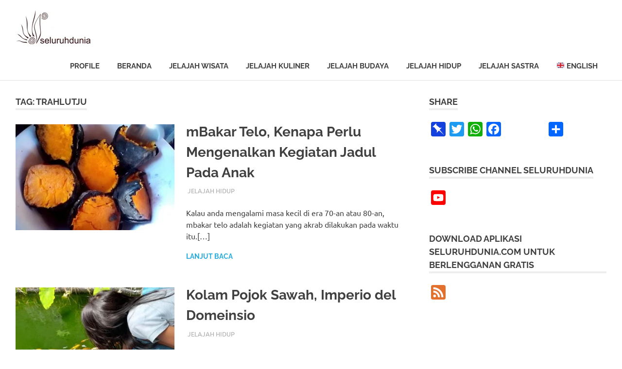

--- FILE ---
content_type: text/html; charset=UTF-8
request_url: https://seluruhdunia.com/tag/trahlutju/
body_size: 15108
content:
<!DOCTYPE html>
<html lang="id">

<head>
<meta charset="UTF-8">
<meta name="viewport" content="width=device-width, initial-scale=1">
<link rel="profile" href="https://gmpg.org/xfn/11">
<link rel="pingback" href="https://seluruhdunia.com/xmlrpc.php">

<meta name='robots' content='index, follow, max-image-preview:large, max-snippet:-1, max-video-preview:-1' />

	<!-- This site is optimized with the Yoast SEO plugin v21.5 - https://yoast.com/wordpress/plugins/seo/ -->
	<title>TrahLutju Archives | seluruhdunia.com</title>
	<link rel="canonical" href="https://seluruhdunia.com/tag/trahlutju/" />
	<meta property="og:locale" content="id_ID" />
	<meta property="og:type" content="article" />
	<meta property="og:title" content="TrahLutju Archives | seluruhdunia.com" />
	<meta property="og:url" content="https://seluruhdunia.com/tag/trahlutju/" />
	<meta property="og:site_name" content="seluruhdunia.com" />
	<meta name="twitter:card" content="summary_large_image" />
	<script type="application/ld+json" class="yoast-schema-graph">{"@context":"https://schema.org","@graph":[{"@type":"CollectionPage","@id":"https://seluruhdunia.com/tag/trahlutju/","url":"https://seluruhdunia.com/tag/trahlutju/","name":"TrahLutju Archives | seluruhdunia.com","isPartOf":{"@id":"https://seluruhdunia.com/#website"},"primaryImageOfPage":{"@id":"https://seluruhdunia.com/tag/trahlutju/#primaryimage"},"image":{"@id":"https://seluruhdunia.com/tag/trahlutju/#primaryimage"},"thumbnailUrl":"https://seluruhdunia.com/wp-content/uploads/2021/03/Screenshot_20210324-064119_Video-Player.jpg","breadcrumb":{"@id":"https://seluruhdunia.com/tag/trahlutju/#breadcrumb"},"inLanguage":"id"},{"@type":"ImageObject","inLanguage":"id","@id":"https://seluruhdunia.com/tag/trahlutju/#primaryimage","url":"https://seluruhdunia.com/wp-content/uploads/2021/03/Screenshot_20210324-064119_Video-Player.jpg","contentUrl":"https://seluruhdunia.com/wp-content/uploads/2021/03/Screenshot_20210324-064119_Video-Player.jpg","width":1273,"height":720,"caption":"https://www.youtube.com/channel/UCfuumQh4Ks01XS4h3NjYL_w/featured"},{"@type":"BreadcrumbList","@id":"https://seluruhdunia.com/tag/trahlutju/#breadcrumb","itemListElement":[{"@type":"ListItem","position":1,"name":"Home","item":"https://seluruhdunia.com/"},{"@type":"ListItem","position":2,"name":"TrahLutju"}]},{"@type":"WebSite","@id":"https://seluruhdunia.com/#website","url":"https://seluruhdunia.com/","name":"seluruhdunia","description":"Jelajahi seluruhdunia dari genggaman anda!","publisher":{"@id":"https://seluruhdunia.com/#/schema/person/ad0a83b1fc5f7442aaf6eb19bedb4a27"},"potentialAction":[{"@type":"SearchAction","target":{"@type":"EntryPoint","urlTemplate":"https://seluruhdunia.com/?s={search_term_string}"},"query-input":"required name=search_term_string"}],"inLanguage":"id"},{"@type":["Person","Organization"],"@id":"https://seluruhdunia.com/#/schema/person/ad0a83b1fc5f7442aaf6eb19bedb4a27","name":"Seluruhdunia","image":{"@type":"ImageObject","inLanguage":"id","@id":"https://seluruhdunia.com/#/schema/person/image/","url":"https://seluruhdunia.com/wp-content/uploads/2019/05/logo-seluruhdunia-small-1.jpg","contentUrl":"https://seluruhdunia.com/wp-content/uploads/2019/05/logo-seluruhdunia-small-1.jpg","width":154,"height":70,"caption":"Seluruhdunia"},"logo":{"@id":"https://seluruhdunia.com/#/schema/person/image/"}}]}</script>
	<!-- / Yoast SEO plugin. -->


<link rel='dns-prefetch' href='//static.addtoany.com' />
<link rel='dns-prefetch' href='//cdn.jsdelivr.net' />
<link rel="alternate" type="application/rss+xml" title="seluruhdunia.com &raquo; Feed" href="https://seluruhdunia.com/feed/" />
<link rel="alternate" type="application/rss+xml" title="seluruhdunia.com &raquo; Umpan Komentar" href="https://seluruhdunia.com/comments/feed/" />
<link rel="alternate" type="application/rss+xml" title="seluruhdunia.com &raquo; TrahLutju Umpan Tag" href="https://seluruhdunia.com/tag/trahlutju/feed/" />
<script type="text/javascript">
window._wpemojiSettings = {"baseUrl":"https:\/\/s.w.org\/images\/core\/emoji\/14.0.0\/72x72\/","ext":".png","svgUrl":"https:\/\/s.w.org\/images\/core\/emoji\/14.0.0\/svg\/","svgExt":".svg","source":{"concatemoji":"https:\/\/seluruhdunia.com\/wp-includes\/js\/wp-emoji-release.min.js?ver=6.3.7"}};
/*! This file is auto-generated */
!function(i,n){var o,s,e;function c(e){try{var t={supportTests:e,timestamp:(new Date).valueOf()};sessionStorage.setItem(o,JSON.stringify(t))}catch(e){}}function p(e,t,n){e.clearRect(0,0,e.canvas.width,e.canvas.height),e.fillText(t,0,0);var t=new Uint32Array(e.getImageData(0,0,e.canvas.width,e.canvas.height).data),r=(e.clearRect(0,0,e.canvas.width,e.canvas.height),e.fillText(n,0,0),new Uint32Array(e.getImageData(0,0,e.canvas.width,e.canvas.height).data));return t.every(function(e,t){return e===r[t]})}function u(e,t,n){switch(t){case"flag":return n(e,"\ud83c\udff3\ufe0f\u200d\u26a7\ufe0f","\ud83c\udff3\ufe0f\u200b\u26a7\ufe0f")?!1:!n(e,"\ud83c\uddfa\ud83c\uddf3","\ud83c\uddfa\u200b\ud83c\uddf3")&&!n(e,"\ud83c\udff4\udb40\udc67\udb40\udc62\udb40\udc65\udb40\udc6e\udb40\udc67\udb40\udc7f","\ud83c\udff4\u200b\udb40\udc67\u200b\udb40\udc62\u200b\udb40\udc65\u200b\udb40\udc6e\u200b\udb40\udc67\u200b\udb40\udc7f");case"emoji":return!n(e,"\ud83e\udef1\ud83c\udffb\u200d\ud83e\udef2\ud83c\udfff","\ud83e\udef1\ud83c\udffb\u200b\ud83e\udef2\ud83c\udfff")}return!1}function f(e,t,n){var r="undefined"!=typeof WorkerGlobalScope&&self instanceof WorkerGlobalScope?new OffscreenCanvas(300,150):i.createElement("canvas"),a=r.getContext("2d",{willReadFrequently:!0}),o=(a.textBaseline="top",a.font="600 32px Arial",{});return e.forEach(function(e){o[e]=t(a,e,n)}),o}function t(e){var t=i.createElement("script");t.src=e,t.defer=!0,i.head.appendChild(t)}"undefined"!=typeof Promise&&(o="wpEmojiSettingsSupports",s=["flag","emoji"],n.supports={everything:!0,everythingExceptFlag:!0},e=new Promise(function(e){i.addEventListener("DOMContentLoaded",e,{once:!0})}),new Promise(function(t){var n=function(){try{var e=JSON.parse(sessionStorage.getItem(o));if("object"==typeof e&&"number"==typeof e.timestamp&&(new Date).valueOf()<e.timestamp+604800&&"object"==typeof e.supportTests)return e.supportTests}catch(e){}return null}();if(!n){if("undefined"!=typeof Worker&&"undefined"!=typeof OffscreenCanvas&&"undefined"!=typeof URL&&URL.createObjectURL&&"undefined"!=typeof Blob)try{var e="postMessage("+f.toString()+"("+[JSON.stringify(s),u.toString(),p.toString()].join(",")+"));",r=new Blob([e],{type:"text/javascript"}),a=new Worker(URL.createObjectURL(r),{name:"wpTestEmojiSupports"});return void(a.onmessage=function(e){c(n=e.data),a.terminate(),t(n)})}catch(e){}c(n=f(s,u,p))}t(n)}).then(function(e){for(var t in e)n.supports[t]=e[t],n.supports.everything=n.supports.everything&&n.supports[t],"flag"!==t&&(n.supports.everythingExceptFlag=n.supports.everythingExceptFlag&&n.supports[t]);n.supports.everythingExceptFlag=n.supports.everythingExceptFlag&&!n.supports.flag,n.DOMReady=!1,n.readyCallback=function(){n.DOMReady=!0}}).then(function(){return e}).then(function(){var e;n.supports.everything||(n.readyCallback(),(e=n.source||{}).concatemoji?t(e.concatemoji):e.wpemoji&&e.twemoji&&(t(e.twemoji),t(e.wpemoji)))}))}((window,document),window._wpemojiSettings);
</script>
<style type="text/css">
img.wp-smiley,
img.emoji {
	display: inline !important;
	border: none !important;
	box-shadow: none !important;
	height: 1em !important;
	width: 1em !important;
	margin: 0 0.07em !important;
	vertical-align: -0.1em !important;
	background: none !important;
	padding: 0 !important;
}
</style>
	<link rel='stylesheet' id='poseidon-theme-fonts-css' href='https://seluruhdunia.com/wp-content/fonts/543e74c4b15914b8d9085fb2efdf5486.css?ver=20201110' type='text/css' media='all' />
<link rel='stylesheet' id='wp-block-library-css' href='https://seluruhdunia.com/wp-includes/css/dist/block-library/style.min.css?ver=6.3.7' type='text/css' media='all' />
<link rel='stylesheet' id='quads-style-css-css' href='https://seluruhdunia.com/wp-content/plugins/quick-adsense-reloaded/includes/gutenberg/dist/blocks.style.build.css?ver=2.0.78' type='text/css' media='all' />
<style id='classic-theme-styles-inline-css' type='text/css'>
/*! This file is auto-generated */
.wp-block-button__link{color:#fff;background-color:#32373c;border-radius:9999px;box-shadow:none;text-decoration:none;padding:calc(.667em + 2px) calc(1.333em + 2px);font-size:1.125em}.wp-block-file__button{background:#32373c;color:#fff;text-decoration:none}
</style>
<style id='global-styles-inline-css' type='text/css'>
body{--wp--preset--color--black: #000000;--wp--preset--color--cyan-bluish-gray: #abb8c3;--wp--preset--color--white: #ffffff;--wp--preset--color--pale-pink: #f78da7;--wp--preset--color--vivid-red: #cf2e2e;--wp--preset--color--luminous-vivid-orange: #ff6900;--wp--preset--color--luminous-vivid-amber: #fcb900;--wp--preset--color--light-green-cyan: #7bdcb5;--wp--preset--color--vivid-green-cyan: #00d084;--wp--preset--color--pale-cyan-blue: #8ed1fc;--wp--preset--color--vivid-cyan-blue: #0693e3;--wp--preset--color--vivid-purple: #9b51e0;--wp--preset--color--primary: #22aadd;--wp--preset--color--secondary: #0084b7;--wp--preset--color--tertiary: #005e91;--wp--preset--color--accent: #dd2e22;--wp--preset--color--highlight: #00b734;--wp--preset--color--light-gray: #eeeeee;--wp--preset--color--gray: #777777;--wp--preset--color--dark-gray: #404040;--wp--preset--gradient--vivid-cyan-blue-to-vivid-purple: linear-gradient(135deg,rgba(6,147,227,1) 0%,rgb(155,81,224) 100%);--wp--preset--gradient--light-green-cyan-to-vivid-green-cyan: linear-gradient(135deg,rgb(122,220,180) 0%,rgb(0,208,130) 100%);--wp--preset--gradient--luminous-vivid-amber-to-luminous-vivid-orange: linear-gradient(135deg,rgba(252,185,0,1) 0%,rgba(255,105,0,1) 100%);--wp--preset--gradient--luminous-vivid-orange-to-vivid-red: linear-gradient(135deg,rgba(255,105,0,1) 0%,rgb(207,46,46) 100%);--wp--preset--gradient--very-light-gray-to-cyan-bluish-gray: linear-gradient(135deg,rgb(238,238,238) 0%,rgb(169,184,195) 100%);--wp--preset--gradient--cool-to-warm-spectrum: linear-gradient(135deg,rgb(74,234,220) 0%,rgb(151,120,209) 20%,rgb(207,42,186) 40%,rgb(238,44,130) 60%,rgb(251,105,98) 80%,rgb(254,248,76) 100%);--wp--preset--gradient--blush-light-purple: linear-gradient(135deg,rgb(255,206,236) 0%,rgb(152,150,240) 100%);--wp--preset--gradient--blush-bordeaux: linear-gradient(135deg,rgb(254,205,165) 0%,rgb(254,45,45) 50%,rgb(107,0,62) 100%);--wp--preset--gradient--luminous-dusk: linear-gradient(135deg,rgb(255,203,112) 0%,rgb(199,81,192) 50%,rgb(65,88,208) 100%);--wp--preset--gradient--pale-ocean: linear-gradient(135deg,rgb(255,245,203) 0%,rgb(182,227,212) 50%,rgb(51,167,181) 100%);--wp--preset--gradient--electric-grass: linear-gradient(135deg,rgb(202,248,128) 0%,rgb(113,206,126) 100%);--wp--preset--gradient--midnight: linear-gradient(135deg,rgb(2,3,129) 0%,rgb(40,116,252) 100%);--wp--preset--font-size--small: 13px;--wp--preset--font-size--medium: 20px;--wp--preset--font-size--large: 36px;--wp--preset--font-size--x-large: 42px;--wp--preset--spacing--20: 0.44rem;--wp--preset--spacing--30: 0.67rem;--wp--preset--spacing--40: 1rem;--wp--preset--spacing--50: 1.5rem;--wp--preset--spacing--60: 2.25rem;--wp--preset--spacing--70: 3.38rem;--wp--preset--spacing--80: 5.06rem;--wp--preset--shadow--natural: 6px 6px 9px rgba(0, 0, 0, 0.2);--wp--preset--shadow--deep: 12px 12px 50px rgba(0, 0, 0, 0.4);--wp--preset--shadow--sharp: 6px 6px 0px rgba(0, 0, 0, 0.2);--wp--preset--shadow--outlined: 6px 6px 0px -3px rgba(255, 255, 255, 1), 6px 6px rgba(0, 0, 0, 1);--wp--preset--shadow--crisp: 6px 6px 0px rgba(0, 0, 0, 1);}:where(.is-layout-flex){gap: 0.5em;}:where(.is-layout-grid){gap: 0.5em;}body .is-layout-flow > .alignleft{float: left;margin-inline-start: 0;margin-inline-end: 2em;}body .is-layout-flow > .alignright{float: right;margin-inline-start: 2em;margin-inline-end: 0;}body .is-layout-flow > .aligncenter{margin-left: auto !important;margin-right: auto !important;}body .is-layout-constrained > .alignleft{float: left;margin-inline-start: 0;margin-inline-end: 2em;}body .is-layout-constrained > .alignright{float: right;margin-inline-start: 2em;margin-inline-end: 0;}body .is-layout-constrained > .aligncenter{margin-left: auto !important;margin-right: auto !important;}body .is-layout-constrained > :where(:not(.alignleft):not(.alignright):not(.alignfull)){max-width: var(--wp--style--global--content-size);margin-left: auto !important;margin-right: auto !important;}body .is-layout-constrained > .alignwide{max-width: var(--wp--style--global--wide-size);}body .is-layout-flex{display: flex;}body .is-layout-flex{flex-wrap: wrap;align-items: center;}body .is-layout-flex > *{margin: 0;}body .is-layout-grid{display: grid;}body .is-layout-grid > *{margin: 0;}:where(.wp-block-columns.is-layout-flex){gap: 2em;}:where(.wp-block-columns.is-layout-grid){gap: 2em;}:where(.wp-block-post-template.is-layout-flex){gap: 1.25em;}:where(.wp-block-post-template.is-layout-grid){gap: 1.25em;}.has-black-color{color: var(--wp--preset--color--black) !important;}.has-cyan-bluish-gray-color{color: var(--wp--preset--color--cyan-bluish-gray) !important;}.has-white-color{color: var(--wp--preset--color--white) !important;}.has-pale-pink-color{color: var(--wp--preset--color--pale-pink) !important;}.has-vivid-red-color{color: var(--wp--preset--color--vivid-red) !important;}.has-luminous-vivid-orange-color{color: var(--wp--preset--color--luminous-vivid-orange) !important;}.has-luminous-vivid-amber-color{color: var(--wp--preset--color--luminous-vivid-amber) !important;}.has-light-green-cyan-color{color: var(--wp--preset--color--light-green-cyan) !important;}.has-vivid-green-cyan-color{color: var(--wp--preset--color--vivid-green-cyan) !important;}.has-pale-cyan-blue-color{color: var(--wp--preset--color--pale-cyan-blue) !important;}.has-vivid-cyan-blue-color{color: var(--wp--preset--color--vivid-cyan-blue) !important;}.has-vivid-purple-color{color: var(--wp--preset--color--vivid-purple) !important;}.has-black-background-color{background-color: var(--wp--preset--color--black) !important;}.has-cyan-bluish-gray-background-color{background-color: var(--wp--preset--color--cyan-bluish-gray) !important;}.has-white-background-color{background-color: var(--wp--preset--color--white) !important;}.has-pale-pink-background-color{background-color: var(--wp--preset--color--pale-pink) !important;}.has-vivid-red-background-color{background-color: var(--wp--preset--color--vivid-red) !important;}.has-luminous-vivid-orange-background-color{background-color: var(--wp--preset--color--luminous-vivid-orange) !important;}.has-luminous-vivid-amber-background-color{background-color: var(--wp--preset--color--luminous-vivid-amber) !important;}.has-light-green-cyan-background-color{background-color: var(--wp--preset--color--light-green-cyan) !important;}.has-vivid-green-cyan-background-color{background-color: var(--wp--preset--color--vivid-green-cyan) !important;}.has-pale-cyan-blue-background-color{background-color: var(--wp--preset--color--pale-cyan-blue) !important;}.has-vivid-cyan-blue-background-color{background-color: var(--wp--preset--color--vivid-cyan-blue) !important;}.has-vivid-purple-background-color{background-color: var(--wp--preset--color--vivid-purple) !important;}.has-black-border-color{border-color: var(--wp--preset--color--black) !important;}.has-cyan-bluish-gray-border-color{border-color: var(--wp--preset--color--cyan-bluish-gray) !important;}.has-white-border-color{border-color: var(--wp--preset--color--white) !important;}.has-pale-pink-border-color{border-color: var(--wp--preset--color--pale-pink) !important;}.has-vivid-red-border-color{border-color: var(--wp--preset--color--vivid-red) !important;}.has-luminous-vivid-orange-border-color{border-color: var(--wp--preset--color--luminous-vivid-orange) !important;}.has-luminous-vivid-amber-border-color{border-color: var(--wp--preset--color--luminous-vivid-amber) !important;}.has-light-green-cyan-border-color{border-color: var(--wp--preset--color--light-green-cyan) !important;}.has-vivid-green-cyan-border-color{border-color: var(--wp--preset--color--vivid-green-cyan) !important;}.has-pale-cyan-blue-border-color{border-color: var(--wp--preset--color--pale-cyan-blue) !important;}.has-vivid-cyan-blue-border-color{border-color: var(--wp--preset--color--vivid-cyan-blue) !important;}.has-vivid-purple-border-color{border-color: var(--wp--preset--color--vivid-purple) !important;}.has-vivid-cyan-blue-to-vivid-purple-gradient-background{background: var(--wp--preset--gradient--vivid-cyan-blue-to-vivid-purple) !important;}.has-light-green-cyan-to-vivid-green-cyan-gradient-background{background: var(--wp--preset--gradient--light-green-cyan-to-vivid-green-cyan) !important;}.has-luminous-vivid-amber-to-luminous-vivid-orange-gradient-background{background: var(--wp--preset--gradient--luminous-vivid-amber-to-luminous-vivid-orange) !important;}.has-luminous-vivid-orange-to-vivid-red-gradient-background{background: var(--wp--preset--gradient--luminous-vivid-orange-to-vivid-red) !important;}.has-very-light-gray-to-cyan-bluish-gray-gradient-background{background: var(--wp--preset--gradient--very-light-gray-to-cyan-bluish-gray) !important;}.has-cool-to-warm-spectrum-gradient-background{background: var(--wp--preset--gradient--cool-to-warm-spectrum) !important;}.has-blush-light-purple-gradient-background{background: var(--wp--preset--gradient--blush-light-purple) !important;}.has-blush-bordeaux-gradient-background{background: var(--wp--preset--gradient--blush-bordeaux) !important;}.has-luminous-dusk-gradient-background{background: var(--wp--preset--gradient--luminous-dusk) !important;}.has-pale-ocean-gradient-background{background: var(--wp--preset--gradient--pale-ocean) !important;}.has-electric-grass-gradient-background{background: var(--wp--preset--gradient--electric-grass) !important;}.has-midnight-gradient-background{background: var(--wp--preset--gradient--midnight) !important;}.has-small-font-size{font-size: var(--wp--preset--font-size--small) !important;}.has-medium-font-size{font-size: var(--wp--preset--font-size--medium) !important;}.has-large-font-size{font-size: var(--wp--preset--font-size--large) !important;}.has-x-large-font-size{font-size: var(--wp--preset--font-size--x-large) !important;}
.wp-block-navigation a:where(:not(.wp-element-button)){color: inherit;}
:where(.wp-block-post-template.is-layout-flex){gap: 1.25em;}:where(.wp-block-post-template.is-layout-grid){gap: 1.25em;}
:where(.wp-block-columns.is-layout-flex){gap: 2em;}:where(.wp-block-columns.is-layout-grid){gap: 2em;}
.wp-block-pullquote{font-size: 1.5em;line-height: 1.6;}
</style>
<link rel='stylesheet' id='poseidon-stylesheet-css' href='https://seluruhdunia.com/wp-content/themes/poseidon/style.css?ver=2.3.9' type='text/css' media='all' />
<style id='poseidon-stylesheet-inline-css' type='text/css'>
.site-title, .site-description { position: absolute; clip: rect(1px, 1px, 1px, 1px); width: 1px; height: 1px; overflow: hidden; }
</style>
<link rel='stylesheet' id='addtoany-css' href='https://seluruhdunia.com/wp-content/plugins/add-to-any/addtoany.min.css?ver=1.16' type='text/css' media='all' />
<script id="addtoany-core-js-before" type="text/javascript">
window.a2a_config=window.a2a_config||{};a2a_config.callbacks=[];a2a_config.overlays=[];a2a_config.templates={};a2a_localize = {
	Share: "Share",
	Save: "Save",
	Subscribe: "Subscribe",
	Email: "Email",
	Bookmark: "Bookmark",
	ShowAll: "Show all",
	ShowLess: "Show less",
	FindServices: "Find service(s)",
	FindAnyServiceToAddTo: "Instantly find any service to add to",
	PoweredBy: "Powered by",
	ShareViaEmail: "Share via email",
	SubscribeViaEmail: "Subscribe via email",
	BookmarkInYourBrowser: "Bookmark in your browser",
	BookmarkInstructions: "Press Ctrl+D or \u2318+D to bookmark this page",
	AddToYourFavorites: "Add to your favorites",
	SendFromWebOrProgram: "Send from any email address or email program",
	EmailProgram: "Email program",
	More: "More&#8230;",
	ThanksForSharing: "Thanks for sharing!",
	ThanksForFollowing: "Thanks for following!"
};
</script>
<script type='text/javascript' async src='https://static.addtoany.com/menu/page.js' id='addtoany-core-js'></script>
<script type='text/javascript' src='https://seluruhdunia.com/wp-includes/js/jquery/jquery.min.js?ver=3.7.0' id='jquery-core-js'></script>
<script type='text/javascript' src='https://seluruhdunia.com/wp-includes/js/jquery/jquery-migrate.min.js?ver=3.4.1' id='jquery-migrate-js'></script>
<script type='text/javascript' async src='https://seluruhdunia.com/wp-content/plugins/add-to-any/addtoany.min.js?ver=1.1' id='addtoany-jquery-js'></script>
<!--[if lt IE 9]>
<script type='text/javascript' src='https://seluruhdunia.com/wp-content/themes/poseidon/assets/js/html5shiv.min.js?ver=3.7.3' id='html5shiv-js'></script>
<![endif]-->
<script type='text/javascript' src='https://seluruhdunia.com/wp-content/themes/poseidon/assets/js/sticky-header.js?ver=20170203' id='poseidon-jquery-sticky-header-js'></script>
<script type='text/javascript' src='https://seluruhdunia.com/wp-content/themes/poseidon/assets/js/svgxuse.min.js?ver=1.2.6' id='svgxuse-js'></script>
<script type='text/javascript' src='https://seluruhdunia.com/wp-content/themes/poseidon/assets/js/jquery.flexslider-min.js?ver=2.6.0' id='jquery-flexslider-js'></script>
<script type='text/javascript' id='poseidon-slider-js-extra'>
/* <![CDATA[ */
var poseidon_slider_params = {"animation":"slide","speed":"7000"};
/* ]]> */
</script>
<script type='text/javascript' src='https://seluruhdunia.com/wp-content/themes/poseidon/assets/js/slider.js?ver=20170421' id='poseidon-slider-js'></script>
<link rel="https://api.w.org/" href="https://seluruhdunia.com/wp-json/" /><link rel="alternate" type="application/json" href="https://seluruhdunia.com/wp-json/wp/v2/tags/231" /><link rel="EditURI" type="application/rsd+xml" title="RSD" href="https://seluruhdunia.com/xmlrpc.php?rsd" />
<script src="//pagead2.googlesyndication.com/pagead/js/adsbygoogle.js"></script><script type='text/javascript'>document.cookie = 'quads_browser_width='+screen.width;</script><style type="text/css">.recentcomments a{display:inline !important;padding:0 !important;margin:0 !important;}</style><link rel="icon" href="https://seluruhdunia.com/wp-content/uploads/2019/04/cropped-logo-s-1-32x32.jpg" sizes="32x32" />
<link rel="icon" href="https://seluruhdunia.com/wp-content/uploads/2019/04/cropped-logo-s-1-192x192.jpg" sizes="192x192" />
<link rel="apple-touch-icon" href="https://seluruhdunia.com/wp-content/uploads/2019/04/cropped-logo-s-1-180x180.jpg" />
<meta name="msapplication-TileImage" content="https://seluruhdunia.com/wp-content/uploads/2019/04/cropped-logo-s-1-270x270.jpg" />
</head>

<body data-rsssl=1 class="archive tag tag-trahlutju tag-231 wp-custom-logo wp-embed-responsive post-layout-small date-hidden author-hidden">

	
	<div id="page" class="hfeed site">

		<a class="skip-link screen-reader-text" href="#content">Skip to content</a>

		
		
		<header id="masthead" class="site-header clearfix" role="banner">

			<div class="header-main container clearfix">

				<div id="logo" class="site-branding clearfix">

					<a href="https://seluruhdunia.com/" class="custom-logo-link" rel="home"><img width="154" height="70" src="https://seluruhdunia.com/wp-content/uploads/2019/05/logo-seluruhdunia-small-1.jpg" class="custom-logo" alt="Profile" decoding="async" /></a>					
			<p class="site-title"><a href="https://seluruhdunia.com/" rel="home">seluruhdunia.com</a></p>

							
			<p class="site-description">Jelajahi seluruhdunia dari genggaman anda!</p>

		
				</div><!-- .site-branding -->

				

	<button class="primary-menu-toggle menu-toggle" aria-controls="primary-menu" aria-expanded="false" >
		<svg class="icon icon-menu" aria-hidden="true" role="img"> <use xlink:href="https://seluruhdunia.com/wp-content/themes/poseidon/assets/icons/genericons-neue.svg#menu"></use> </svg><svg class="icon icon-close" aria-hidden="true" role="img"> <use xlink:href="https://seluruhdunia.com/wp-content/themes/poseidon/assets/icons/genericons-neue.svg#close"></use> </svg>		<span class="menu-toggle-text screen-reader-text">Menu</span>
	</button>

	<div class="primary-navigation">

		<nav id="site-navigation" class="main-navigation" role="navigation"  aria-label="Primary Menu">

			<ul id="primary-menu" class="menu"><li id="menu-item-1170" class="menu-item menu-item-type-post_type menu-item-object-page menu-item-1170"><a href="https://seluruhdunia.com/profile/">Profile</a></li>
<li id="menu-item-1190" class="menu-item menu-item-type-custom menu-item-object-custom menu-item-home menu-item-1190"><a href="https://seluruhdunia.com">Beranda</a></li>
<li id="menu-item-1157" class="menu-item menu-item-type-taxonomy menu-item-object-category menu-item-1157"><a href="https://seluruhdunia.com/category/jelajah-wisata/">Jelajah Wisata</a></li>
<li id="menu-item-1154" class="menu-item menu-item-type-taxonomy menu-item-object-category menu-item-1154"><a href="https://seluruhdunia.com/category/jelajah-kuliner/">Jelajah Kuliner</a></li>
<li id="menu-item-1152" class="menu-item menu-item-type-taxonomy menu-item-object-category menu-item-1152"><a href="https://seluruhdunia.com/category/jelajah-budaya/">Jelajah Budaya</a></li>
<li id="menu-item-1153" class="menu-item menu-item-type-taxonomy menu-item-object-category menu-item-1153"><a href="https://seluruhdunia.com/category/cerita-kehidupan/">Jelajah Hidup</a></li>
<li id="menu-item-1155" class="menu-item menu-item-type-taxonomy menu-item-object-category menu-item-1155"><a href="https://seluruhdunia.com/category/jelajah-sastra/">Jelajah Sastra</a></li>
<li id="menu-item-1207" class="menu-item menu-item-type-custom menu-item-object-custom menu-item-1207"><a href="http://en.seluruhdunia.com">🇬🇧 english</a></li>
</ul>		</nav><!-- #site-navigation -->

	</div><!-- .primary-navigation -->



			</div><!-- .header-main -->

		</header><!-- #masthead -->

		
		
		
		
		<div id="content" class="site-content container clearfix">

	<section id="primary" class="content-area">
		<main id="main" class="site-main" role="main">

		
			<header class="page-header">

				<h1 class="archive-title">Tag: <span>TrahLutju</span></h1>				
			</header><!-- .page-header -->

			<div id="post-wrapper" class="post-wrapper clearfix">

				
<article id="post-2280" class="post-2280 post type-post status-publish format-standard has-post-thumbnail hentry category-cerita-kehidupan tag-rum tag-seri-rumah-tempat-bersenang-senang tag-trahlutju">

	
			<a class="post-thumbnail-small" href="https://seluruhdunia.com/mbakar-telo-kenapa-perlu-mengenalkan-kegiatan-jadul-pada-anak/" rel="bookmark">
				<img width="360" height="240" src="https://seluruhdunia.com/wp-content/uploads/2021/03/Screenshot_20210324-064119_Video-Player-360x240.jpg" class="attachment-poseidon-thumbnail-medium size-poseidon-thumbnail-medium wp-post-image" alt="Mbakar TELO" decoding="async" fetchpriority="high" srcset="https://seluruhdunia.com/wp-content/uploads/2021/03/Screenshot_20210324-064119_Video-Player-360x240.jpg 360w, https://seluruhdunia.com/wp-content/uploads/2021/03/Screenshot_20210324-064119_Video-Player-840x560.jpg 840w, https://seluruhdunia.com/wp-content/uploads/2021/03/Screenshot_20210324-064119_Video-Player-120x80.jpg 120w, https://seluruhdunia.com/wp-content/uploads/2021/03/Screenshot_20210324-064119_Video-Player-600x400.jpg 600w" sizes="(max-width: 360px) 100vw, 360px" />			</a>

			
	<div class="post-content">

		<header class="entry-header">

			<h2 class="entry-title"><a href="https://seluruhdunia.com/mbakar-telo-kenapa-perlu-mengenalkan-kegiatan-jadul-pada-anak/" rel="bookmark">mBakar Telo, Kenapa Perlu Mengenalkan Kegiatan Jadul Pada Anak</a></h2>
			<div class="entry-meta"><span class="meta-date"><a href="https://seluruhdunia.com/mbakar-telo-kenapa-perlu-mengenalkan-kegiatan-jadul-pada-anak/" title="07:52" rel="bookmark"><time class="entry-date published updated" datetime="2021-03-24T07:52:17+07:00">Maret 24, 2021</time></a></span><span class="meta-author"> <span class="author vcard"><a class="url fn n" href="https://seluruhdunia.com/author/seluruhdunia/" title="View all posts by Seluruhdunia" rel="author">Seluruhdunia</a></span></span><span class="meta-category"> <a href="https://seluruhdunia.com/category/cerita-kehidupan/" rel="category tag">Jelajah hidup</a></span></div>
		</header><!-- .entry-header -->

		<div class="entry-content entry-excerpt clearfix">
			<p>Kalau anda mengalami masa kecil di era 70-an atau 80-an, mbakar telo adalah kegiatan yang akrab dilakukan pada waktu itu.[&#8230;]</p>
			
			<a href="https://seluruhdunia.com/mbakar-telo-kenapa-perlu-mengenalkan-kegiatan-jadul-pada-anak/" class="more-link">Lanjut baca</a>

				</div><!-- .entry-content -->

	</div>

</article>

<article id="post-2266" class="post-2266 post type-post status-publish format-standard has-post-thumbnail hentry category-cerita-kehidupan tag-parenting tag-seri-rumah-tempat-bersenang-senang tag-trahlutju">

	
			<a class="post-thumbnail-small" href="https://seluruhdunia.com/kolam-pojok-sawah-imperio-del-domeinsio/" rel="bookmark">
				<img width="360" height="240" src="https://seluruhdunia.com/wp-content/uploads/2021/03/20201117_105006-360x240.jpg" class="attachment-poseidon-thumbnail-medium size-poseidon-thumbnail-medium wp-post-image" alt="Kolam Pojok Sawah" decoding="async" srcset="https://seluruhdunia.com/wp-content/uploads/2021/03/20201117_105006-360x240.jpg 360w, https://seluruhdunia.com/wp-content/uploads/2021/03/20201117_105006-840x560.jpg 840w, https://seluruhdunia.com/wp-content/uploads/2021/03/20201117_105006-120x80.jpg 120w, https://seluruhdunia.com/wp-content/uploads/2021/03/20201117_105006-600x400.jpg 600w" sizes="(max-width: 360px) 100vw, 360px" />			</a>

			
	<div class="post-content">

		<header class="entry-header">

			<h2 class="entry-title"><a href="https://seluruhdunia.com/kolam-pojok-sawah-imperio-del-domeinsio/" rel="bookmark">Kolam Pojok Sawah, Imperio del Domeinsio</a></h2>
			<div class="entry-meta"><span class="meta-date"><a href="https://seluruhdunia.com/kolam-pojok-sawah-imperio-del-domeinsio/" title="01:57" rel="bookmark"><time class="entry-date published updated" datetime="2021-03-23T01:57:06+07:00">Maret 23, 2021</time></a></span><span class="meta-author"> <span class="author vcard"><a class="url fn n" href="https://seluruhdunia.com/author/seluruhdunia/" title="View all posts by Seluruhdunia" rel="author">Seluruhdunia</a></span></span><span class="meta-category"> <a href="https://seluruhdunia.com/category/cerita-kehidupan/" rel="category tag">Jelajah hidup</a></span></div>
		</header><!-- .entry-header -->

		<div class="entry-content entry-excerpt clearfix">
			<p>#rumah tempat bersenang-senang Bosan di rumah adalah celaka 14. Mundhak siji😂😃🤣😂. Terutama bagi orang tua seperti saya yang harus menghitung[&#8230;]</p>
			
			<a href="https://seluruhdunia.com/kolam-pojok-sawah-imperio-del-domeinsio/" class="more-link">Lanjut baca</a>

				</div><!-- .entry-content -->

	</div>

</article>

<article id="post-2256" class="post-2256 post type-post status-publish format-standard has-post-thumbnail hentry category-jelajah-budaya tag-parenting tag-seri-rumah-tempat-bersenang-senang tag-trahlutju">

	
			<a class="post-thumbnail-small" href="https://seluruhdunia.com/membangun-pojok-musik/" rel="bookmark">
				<img width="360" height="240" src="https://seluruhdunia.com/wp-content/uploads/2021/03/Screenshot_20210323-002627_Video-Player-360x240.jpg" class="attachment-poseidon-thumbnail-medium size-poseidon-thumbnail-medium wp-post-image" alt="Pojok Musik" decoding="async" srcset="https://seluruhdunia.com/wp-content/uploads/2021/03/Screenshot_20210323-002627_Video-Player-360x240.jpg 360w, https://seluruhdunia.com/wp-content/uploads/2021/03/Screenshot_20210323-002627_Video-Player-840x560.jpg 840w, https://seluruhdunia.com/wp-content/uploads/2021/03/Screenshot_20210323-002627_Video-Player-120x80.jpg 120w, https://seluruhdunia.com/wp-content/uploads/2021/03/Screenshot_20210323-002627_Video-Player-600x400.jpg 600w" sizes="(max-width: 360px) 100vw, 360px" />			</a>

			
	<div class="post-content">

		<header class="entry-header">

			<h2 class="entry-title"><a href="https://seluruhdunia.com/membangun-pojok-musik/" rel="bookmark">Membangun Pojok Musik</a></h2>
			<div class="entry-meta"><span class="meta-date"><a href="https://seluruhdunia.com/membangun-pojok-musik/" title="00:30" rel="bookmark"><time class="entry-date published updated" datetime="2021-03-23T00:30:34+07:00">Maret 23, 2021</time></a></span><span class="meta-author"> <span class="author vcard"><a class="url fn n" href="https://seluruhdunia.com/author/seluruhdunia/" title="View all posts by Seluruhdunia" rel="author">Seluruhdunia</a></span></span><span class="meta-category"> <a href="https://seluruhdunia.com/category/jelajah-budaya/" rel="category tag">Jelajah Budaya</a></span></div>
		</header><!-- .entry-header -->

		<div class="entry-content entry-excerpt clearfix">
			<p>Membangun pojok musik adalah sebuah cita-cita. Didasari oleh ketakjuban yang luar biasa terhadap musik oleh saya yang buta nada. Perjalanan[&#8230;]</p>
			
			<a href="https://seluruhdunia.com/membangun-pojok-musik/" class="more-link">Lanjut baca</a>

				</div><!-- .entry-content -->

	</div>

</article>

<article id="post-2247" class="post-2247 post type-post status-publish format-standard has-post-thumbnail hentry category-cerita-kehidupan tag-parenting tag-trahlutju">

	
			<a class="post-thumbnail-small" href="https://seluruhdunia.com/pentingnya-bisa-berenang/" rel="bookmark">
				<img width="360" height="240" src="https://seluruhdunia.com/wp-content/uploads/2021/03/Screenshot_20210322-160023_Video-Player-360x240.jpg" class="attachment-poseidon-thumbnail-medium size-poseidon-thumbnail-medium wp-post-image" alt="Pentingnya bisa berenang" decoding="async" loading="lazy" srcset="https://seluruhdunia.com/wp-content/uploads/2021/03/Screenshot_20210322-160023_Video-Player-360x240.jpg 360w, https://seluruhdunia.com/wp-content/uploads/2021/03/Screenshot_20210322-160023_Video-Player-840x560.jpg 840w, https://seluruhdunia.com/wp-content/uploads/2021/03/Screenshot_20210322-160023_Video-Player-120x80.jpg 120w, https://seluruhdunia.com/wp-content/uploads/2021/03/Screenshot_20210322-160023_Video-Player-600x400.jpg 600w" sizes="(max-width: 360px) 100vw, 360px" />			</a>

			
	<div class="post-content">

		<header class="entry-header">

			<h2 class="entry-title"><a href="https://seluruhdunia.com/pentingnya-bisa-berenang/" rel="bookmark">Pentingnya Bisa Berenang</a></h2>
			<div class="entry-meta"><span class="meta-date"><a href="https://seluruhdunia.com/pentingnya-bisa-berenang/" title="16:26" rel="bookmark"><time class="entry-date published updated" datetime="2021-03-22T16:26:56+07:00">Maret 22, 2021</time></a></span><span class="meta-author"> <span class="author vcard"><a class="url fn n" href="https://seluruhdunia.com/author/seluruhdunia/" title="View all posts by Seluruhdunia" rel="author">Seluruhdunia</a></span></span><span class="meta-category"> <a href="https://seluruhdunia.com/category/cerita-kehidupan/" rel="category tag">Jelajah hidup</a></span></div>
		</header><!-- .entry-header -->

		<div class="entry-content entry-excerpt clearfix">
			<p>Pentingnya bisa berenang, terutama bagi anak-anak andalah untuk meminimalisir hal-hal yang tidak diinginkan. Saya dari kecil tidak bisa berenang. Sungguh[&#8230;]</p>
			
			<a href="https://seluruhdunia.com/pentingnya-bisa-berenang/" class="more-link">Lanjut baca</a>

				</div><!-- .entry-content -->

	</div>

</article>

<article id="post-2192" class="post-2192 post type-post status-publish format-standard has-post-thumbnail hentry category-cerita-kehidupan tag-parenting tag-seri-rumah-tempat-bersenang-senang tag-trahlutju">

	
			<a class="post-thumbnail-small" href="https://seluruhdunia.com/dapur-yang-aksesibel-bagi-anak-memberi-ruang-untuk-belajar-dan-mandiri/" rel="bookmark">
				<img width="360" height="240" src="https://seluruhdunia.com/wp-content/uploads/2020/11/20201116_180957-360x240.jpg" class="attachment-poseidon-thumbnail-medium size-poseidon-thumbnail-medium wp-post-image" alt="Pojok memasak" decoding="async" loading="lazy" srcset="https://seluruhdunia.com/wp-content/uploads/2020/11/20201116_180957-360x240.jpg 360w, https://seluruhdunia.com/wp-content/uploads/2020/11/20201116_180957-840x560.jpg 840w, https://seluruhdunia.com/wp-content/uploads/2020/11/20201116_180957-120x80.jpg 120w, https://seluruhdunia.com/wp-content/uploads/2020/11/20201116_180957-600x400.jpg 600w" sizes="(max-width: 360px) 100vw, 360px" />			</a>

			
	<div class="post-content">

		<header class="entry-header">

			<h2 class="entry-title"><a href="https://seluruhdunia.com/dapur-yang-aksesibel-bagi-anak-memberi-ruang-untuk-belajar-dan-mandiri/" rel="bookmark">Dapur yang Aksesibel bagi Anak, Memberi Ruang untuk Belajar dan Mandiri</a></h2>
			<div class="entry-meta"><span class="meta-date"><a href="https://seluruhdunia.com/dapur-yang-aksesibel-bagi-anak-memberi-ruang-untuk-belajar-dan-mandiri/" title="07:01" rel="bookmark"><time class="entry-date published updated" datetime="2020-11-23T07:01:20+07:00">November 23, 2020</time></a></span><span class="meta-author"> <span class="author vcard"><a class="url fn n" href="https://seluruhdunia.com/author/seluruhdunia/" title="View all posts by Seluruhdunia" rel="author">Seluruhdunia</a></span></span><span class="meta-category"> <a href="https://seluruhdunia.com/category/cerita-kehidupan/" rel="category tag">Jelajah hidup</a></span></div>
		</header><!-- .entry-header -->

		<div class="entry-content entry-excerpt clearfix">
			<p>Dapur yang aksesibel bagi anak adalah sebuah konsep yang penting bagi keluarga. Meskipun konsep ini agak tidak lazim tetapi memiliki[&#8230;]</p>
			
			<a href="https://seluruhdunia.com/dapur-yang-aksesibel-bagi-anak-memberi-ruang-untuk-belajar-dan-mandiri/" class="more-link">Lanjut baca</a>

				</div><!-- .entry-content -->

	</div>

</article>

<article id="post-2184" class="post-2184 post type-post status-publish format-standard has-post-thumbnail hentry category-cerita-kehidupan tag-parenting tag-seri-rumah-tempat-bersenang-senang tag-trahlutju">

	
			<a class="post-thumbnail-small" href="https://seluruhdunia.com/jadikan-rumah-tempat-bersenang-senang/" rel="bookmark">
				<img width="360" height="240" src="https://seluruhdunia.com/wp-content/uploads/2020/11/Screenshot_20201119-174307_Facebook-360x240.jpg" class="attachment-poseidon-thumbnail-medium size-poseidon-thumbnail-medium wp-post-image" alt="Rumah tempat bersenang-senang" decoding="async" loading="lazy" srcset="https://seluruhdunia.com/wp-content/uploads/2020/11/Screenshot_20201119-174307_Facebook-360x240.jpg 360w, https://seluruhdunia.com/wp-content/uploads/2020/11/Screenshot_20201119-174307_Facebook-300x200.jpg 300w, https://seluruhdunia.com/wp-content/uploads/2020/11/Screenshot_20201119-174307_Facebook-768x511.jpg 768w, https://seluruhdunia.com/wp-content/uploads/2020/11/Screenshot_20201119-174307_Facebook-840x560.jpg 840w, https://seluruhdunia.com/wp-content/uploads/2020/11/Screenshot_20201119-174307_Facebook-120x80.jpg 120w, https://seluruhdunia.com/wp-content/uploads/2020/11/Screenshot_20201119-174307_Facebook-600x400.jpg 600w, https://seluruhdunia.com/wp-content/uploads/2020/11/Screenshot_20201119-174307_Facebook.jpg 1021w" sizes="(max-width: 360px) 100vw, 360px" />			</a>

			
	<div class="post-content">

		<header class="entry-header">

			<h2 class="entry-title"><a href="https://seluruhdunia.com/jadikan-rumah-tempat-bersenang-senang/" rel="bookmark">Jadikan Rumah Tempat Bersenang-senang</a></h2>
			<div class="entry-meta"><span class="meta-date"><a href="https://seluruhdunia.com/jadikan-rumah-tempat-bersenang-senang/" title="05:05" rel="bookmark"><time class="entry-date published updated" datetime="2020-11-23T05:05:08+07:00">November 23, 2020</time></a></span><span class="meta-author"> <span class="author vcard"><a class="url fn n" href="https://seluruhdunia.com/author/seluruhdunia/" title="View all posts by Seluruhdunia" rel="author">Seluruhdunia</a></span></span><span class="meta-category"> <a href="https://seluruhdunia.com/category/cerita-kehidupan/" rel="category tag">Jelajah hidup</a></span></div>
		</header><!-- .entry-header -->

		<div class="entry-content entry-excerpt clearfix">
			<p>Jadikan rumah tempat bersenang-senang. Begitulah seharusnya. Kali ini kita akan mengulas kediaman  Trah Lutju di Yogyakarta. Sebuah rumah dengan konsep[&#8230;]</p>
			
			<a href="https://seluruhdunia.com/jadikan-rumah-tempat-bersenang-senang/" class="more-link">Lanjut baca</a>

				</div><!-- .entry-content -->

	</div>

</article>

			</div>

			
		</main><!-- #main -->
	</section><!-- #primary -->

	
	<section id="secondary" class="sidebar widget-area clearfix" role="complementary">

		<aside id="a2a_share_save_widget-4" class="widget widget_a2a_share_save_widget clearfix"><div class="widget-header"><h3 class="widget-title">Share</h3></div><div class="a2a_kit a2a_kit_size_30 addtoany_list"><a class="a2a_button_pinboard" href="https://www.addtoany.com/add_to/pinboard?linkurl=https%3A%2F%2Fseluruhdunia.com%2Ftag%2Ftrahlutju%2F&amp;linkname=TrahLutju%20Archives%20%7C%20seluruhdunia.com" title="Pinboard" rel="nofollow noopener" target="_blank"></a><a class="a2a_button_twitter" href="https://www.addtoany.com/add_to/twitter?linkurl=https%3A%2F%2Fseluruhdunia.com%2Ftag%2Ftrahlutju%2F&amp;linkname=TrahLutju%20Archives%20%7C%20seluruhdunia.com" title="Twitter" rel="nofollow noopener" target="_blank"></a><a class="a2a_button_whatsapp" href="https://www.addtoany.com/add_to/whatsapp?linkurl=https%3A%2F%2Fseluruhdunia.com%2Ftag%2Ftrahlutju%2F&amp;linkname=TrahLutju%20Archives%20%7C%20seluruhdunia.com" title="WhatsApp" rel="nofollow noopener" target="_blank"></a><a class="a2a_button_facebook" href="https://www.addtoany.com/add_to/facebook?linkurl=https%3A%2F%2Fseluruhdunia.com%2Ftag%2Ftrahlutju%2F&amp;linkname=TrahLutju%20Archives%20%7C%20seluruhdunia.com" title="Facebook" rel="nofollow noopener" target="_blank"></a><a class="a2a_button_facebook_like addtoany_special_service" data-href="https://seluruhdunia.com/tag/trahlutju/"></a><a class="a2a_dd addtoany_share_save addtoany_share" href="https://www.addtoany.com/share"></a></div></aside><aside id="a2a_follow_widget-3" class="widget widget_a2a_follow_widget clearfix"><div class="widget-header"><h3 class="widget-title">Subscribe channel seluruhdunia</h3></div><div class="a2a_kit a2a_kit_size_30 a2a_follow addtoany_list"><a class="a2a_button_youtube_channel" href="https://www.youtube.com/channel/UC5Qa3ZlaaKNQpmBzcxOyKRA" title="YouTube Channel" rel="noopener" target="_blank"></a></div></aside><aside id="a2a_follow_widget-5" class="widget widget_a2a_follow_widget clearfix"><div class="widget-header"><h3 class="widget-title">Download aplikasi seluruhdunia.com untuk berlengganan gratis</h3></div><div class="a2a_kit a2a_kit_size_30 a2a_follow addtoany_list" data-a2a-url="https://drive.google.com/file/d/1kaMEzovlU1h-1BOfHy-Nophli_hAQTBg/view?usp=drivesdk" data-a2a-title="seluruhdunia.com"><a class="a2a_button_feed" href="https://drive.google.com/file/d/1kaMEzovlU1h-1BOfHy-Nophli_hAQTBg/view?usp=drivesdk" title="RSS Feed" rel="noopener" target="_blank"></a></div></aside>
<!-- Quick Adsense Reloaded -->
<aside id="adswidget1-quick-adsense-reloaded-3" class="widget quads-ad1_widget clearfix"><div id="quads-ad1_widget" style="floatnonemargin0pxpadding0px0px0px0px">
 <!-- WP QUADS - Quick AdSense Reloaded v.2.0.78 Content AdSense async --> 


<script type="text/javascript" >
var quads_screen_width = document.body.clientWidth;
if ( quads_screen_width >= 1140 ) {document.write('<ins class="adsbygoogle" style="display:inline-block;width:300px;height:25px;" data-ad-client="pub-2050717770847790" data-ad-slot="1924015716" ></ins>');
            (adsbygoogle = window.adsbygoogle || []).push({});
            }if ( quads_screen_width >= 1024  && quads_screen_width < 1140 ) {document.write('<ins class="adsbygoogle" style="display:inline-block;width:300px;height:25px;" data-ad-client="pub-2050717770847790" data-ad-slot="1924015716" ></ins>');
            (adsbygoogle = window.adsbygoogle || []).push({});
            }if ( quads_screen_width >= 768  && quads_screen_width < 1024 ) {document.write('<ins class="adsbygoogle" style="display:inline-block;width:300px;height:25px;" data-ad-client="pub-2050717770847790" data-ad-slot="1924015716" ></ins>');
            (adsbygoogle = window.adsbygoogle || []).push({});
            }if ( quads_screen_width < 768 ) {document.write('<ins class="adsbygoogle" style="display:inline-block;width:300px;height:25px;" data-ad-client="pub-2050717770847790" data-ad-slot="1924015716" ></ins>');
            (adsbygoogle = window.adsbygoogle || []).push({});
            }
</script>

 <!-- end WP QUADS --> 

</div></aside>
		<aside id="recent-posts-4" class="widget widget_recent_entries clearfix">
		<div class="widget-header"><h3 class="widget-title">Pos-pos Terbaru</h3></div>
		<ul>
											<li>
					<a href="https://seluruhdunia.com/sarapan-khas-kediri-di-jogja-utara/">Sarapan Khas Kediri di Jogja Utara</a>
									</li>
											<li>
					<a href="https://seluruhdunia.com/hidup-miskin-atau-kaya-adalah-pilihan/">Hidup Miskin atau Kaya adalah Pilihan</a>
									</li>
											<li>
					<a href="https://seluruhdunia.com/kopi-rekoso-kopi-sing-marai-kancilen/">Kopi rekoso, kopi sing marai kancilen</a>
									</li>
											<li>
					<a href="https://seluruhdunia.com/mbakar-telo-kenapa-perlu-mengenalkan-kegiatan-jadul-pada-anak/">mBakar Telo, Kenapa Perlu Mengenalkan Kegiatan Jadul Pada Anak</a>
									</li>
											<li>
					<a href="https://seluruhdunia.com/kolam-pojok-sawah-imperio-del-domeinsio/">Kolam Pojok Sawah, Imperio del Domeinsio</a>
									</li>
											<li>
					<a href="https://seluruhdunia.com/membangun-pojok-musik/">Membangun Pojok Musik</a>
									</li>
											<li>
					<a href="https://seluruhdunia.com/pentingnya-bisa-berenang/">Pentingnya Bisa Berenang</a>
									</li>
											<li>
					<a href="https://seluruhdunia.com/dapur-yang-aksesibel-bagi-anak-memberi-ruang-untuk-belajar-dan-mandiri/">Dapur yang Aksesibel bagi Anak, Memberi Ruang untuk Belajar dan Mandiri</a>
									</li>
											<li>
					<a href="https://seluruhdunia.com/jadikan-rumah-tempat-bersenang-senang/">Jadikan Rumah Tempat Bersenang-senang</a>
									</li>
											<li>
					<a href="https://seluruhdunia.com/memahami-arti-kata-keturunan/">Memahami Arti Kata &#8220;Keturunan&#8221;</a>
									</li>
											<li>
					<a href="https://seluruhdunia.com/nyicip-kopi-trah-jawa-timuran/">Nyicip Kopi Trah Jawa Timuran</a>
									</li>
											<li>
					<a href="https://seluruhdunia.com/nasib-mas-mas-penjual-susu-segar/">Nasib mas-mas penjual susu segar</a>
									</li>
											<li>
					<a href="https://seluruhdunia.com/babak-penyisihan-kmnr-15-wilayah-sleman-2019/">Babak Penyisihan KMNR 15 Wilayah Sleman 2019</a>
									</li>
											<li>
					<a href="https://seluruhdunia.com/kopi-gula-aren-kopi-trah-magelangan/">Kopi Gula Aren &#8211; Kopi Trah Magelangan</a>
									</li>
											<li>
					<a href="https://seluruhdunia.com/pasar-kebon-pasar-kuliner-a-la-jaman-kerajaan/">Pasar Kebon, Pasar Kuliner a la Jaman Kerajaan</a>
									</li>
											<li>
					<a href="https://seluruhdunia.com/makam-ronggo-warsito-sang-pujangga-jayabaya-yang-meramalkan-jaman-edan/">Makam Ronggo Warsito, Pujangga Kraton Surakarta yang Menuliskan Panjangka Jayabhaya</a>
									</li>
											<li>
					<a href="https://seluruhdunia.com/taktik-jaka-tingkir-dan-kerusuhan-kebo-danu/">Taktik Jaka Tingkir dan Kerusuhan Kebo Danu</a>
									</li>
					</ul>

		</aside><aside id="search-2" class="widget widget_search clearfix">
<form role="search" method="get" class="search-form" action="https://seluruhdunia.com/">
	<label>
		<span class="screen-reader-text">Search for:</span>
		<input type="search" class="search-field"
			placeholder="Search &hellip;"
			value="" name="s"
			title="Search for:" />
	</label>
	<button type="submit" class="search-submit">
		<svg class="icon icon-search" aria-hidden="true" role="img"> <use xlink:href="https://seluruhdunia.com/wp-content/themes/poseidon/assets/icons/genericons-neue.svg#search"></use> </svg>		<span class="screen-reader-text">Search</span>
	</button>
</form>
</aside><aside id="categories-2" class="widget widget_categories clearfix"><div class="widget-header"><h3 class="widget-title">jelajah</h3></div><form action="https://seluruhdunia.com" method="get"><label class="screen-reader-text" for="cat">jelajah</label><select  name='cat' id='cat' class='postform'>
	<option value='-1'>Pilih Kategori</option>
	<option class="level-0" value="97">Jelajah Budaya&nbsp;&nbsp;(8)</option>
	<option class="level-0" value="16">Jelajah hidup&nbsp;&nbsp;(13)</option>
	<option class="level-0" value="64">jelajah kuliner&nbsp;&nbsp;(12)</option>
	<option class="level-0" value="81">Jelajah sastra&nbsp;&nbsp;(9)</option>
	<option class="level-0" value="75">Jelajah Wisata&nbsp;&nbsp;(20)</option>
</select>
</form>
<script type="text/javascript">
/* <![CDATA[ */
(function() {
	var dropdown = document.getElementById( "cat" );
	function onCatChange() {
		if ( dropdown.options[ dropdown.selectedIndex ].value > 0 ) {
			dropdown.parentNode.submit();
		}
	}
	dropdown.onchange = onCatChange;
})();
/* ]]> */
</script>

			</aside><aside id="recent-comments-2" class="widget widget_recent_comments clearfix"><div class="widget-header"><h3 class="widget-title">Komentar Terbaru</h3></div><ul id="recentcomments"><li class="recentcomments"><span class="comment-author-link">Nohan</span> pada <a href="https://seluruhdunia.com/es-puter-kuliner-klasik-khas-solo-yang-masih-bertahan/#comment-61">Es Puter, Kuliner Klasik khas Solo yang Masih Bertahan</a></li><li class="recentcomments"><span class="comment-author-link">Ade Chandra</span> pada <a href="https://seluruhdunia.com/es-puter-kuliner-klasik-khas-solo-yang-masih-bertahan/#comment-54">Es Puter, Kuliner Klasik khas Solo yang Masih Bertahan</a></li><li class="recentcomments"><span class="comment-author-link">Iwee</span> pada <a href="https://seluruhdunia.com/es-puter-kuliner-klasik-khas-solo-yang-masih-bertahan/#comment-49">Es Puter, Kuliner Klasik khas Solo yang Masih Bertahan</a></li><li class="recentcomments"><span class="comment-author-link">Seluruhdunia</span> pada <a href="https://seluruhdunia.com/kopi-lombok-racikan-tradisi-sasak-yang-unik/#comment-46">Kopi Lombok, Olahan Tradisi Sasak yang Unik</a></li><li class="recentcomments"><span class="comment-author-link">Seluruhdunia</span> pada <a href="https://seluruhdunia.com/kirab-budaya-ndalu-magelang/#comment-45">Kirab Budaya Ndalu Memperingati Hari Jadi Kota Magelang</a></li></ul></aside>
<!-- Quick Adsense Reloaded -->
<aside id="adswidget2-quick-adsense-reloaded-3" class="widget quads-ad2_widget clearfix"><div id="quads-ad2_widget">
 <!-- WP QUADS - Quick AdSense Reloaded v.2.0.78 Content AdSense async --> 


<script type="text/javascript" >
var quads_screen_width = document.body.clientWidth;
if ( quads_screen_width >= 1140 ) {document.write('<ins class="adsbygoogle" style="display:inline-block;width:300px;height:45px;" data-ad-client="pub-2050717770847790" data-ad-slot="1924015716" ></ins>');
            (adsbygoogle = window.adsbygoogle || []).push({});
            }if ( quads_screen_width >= 1024  && quads_screen_width < 1140 ) {document.write('<ins class="adsbygoogle" style="display:inline-block;width:300px;height:45px;" data-ad-client="pub-2050717770847790" data-ad-slot="1924015716" ></ins>');
            (adsbygoogle = window.adsbygoogle || []).push({});
            }if ( quads_screen_width >= 768  && quads_screen_width < 1024 ) {document.write('<ins class="adsbygoogle" style="display:inline-block;width:300px;height:45px;" data-ad-client="pub-2050717770847790" data-ad-slot="1924015716" ></ins>');
            (adsbygoogle = window.adsbygoogle || []).push({});
            }if ( quads_screen_width < 768 ) {document.write('<ins class="adsbygoogle" style="display:inline-block;width:300px;height:45px;" data-ad-client="pub-2050717770847790" data-ad-slot="1924015716" ></ins>');
            (adsbygoogle = window.adsbygoogle || []).push({});
            }
</script>

 <!-- end WP QUADS --> 

</div></aside>
<!-- Quick Adsense Reloaded -->
<aside id="adswidget3-quick-adsense-reloaded-3" class="widget quads-ad3_widget clearfix"><div id="quads-ad3_widget">
 <!-- WP QUADS - Quick AdSense Reloaded v.2.0.78 Content AdSense async --> 


<script type="text/javascript" >
var quads_screen_width = document.body.clientWidth;
if ( quads_screen_width >= 1140 ) {document.write('<ins class="adsbygoogle" style="display:inline-block;width:300px;height:55px;" data-ad-client="pub-2050717770847790" data-ad-slot="1924015716" ></ins>');
            (adsbygoogle = window.adsbygoogle || []).push({});
            }if ( quads_screen_width >= 1024  && quads_screen_width < 1140 ) {document.write('<ins class="adsbygoogle" style="display:inline-block;width:300px;height:55px;" data-ad-client="pub-2050717770847790" data-ad-slot="1924015716" ></ins>');
            (adsbygoogle = window.adsbygoogle || []).push({});
            }if ( quads_screen_width >= 768  && quads_screen_width < 1024 ) {document.write('<ins class="adsbygoogle" style="display:inline-block;width:300px;height:55px;" data-ad-client="pub-2050717770847790" data-ad-slot="1924015716" ></ins>');
            (adsbygoogle = window.adsbygoogle || []).push({});
            }if ( quads_screen_width < 768 ) {document.write('<ins class="adsbygoogle" style="display:inline-block;width:300px;height:55px;" data-ad-client="pub-2050717770847790" data-ad-slot="1924015716" ></ins>');
            (adsbygoogle = window.adsbygoogle || []).push({});
            }
</script>

 <!-- end WP QUADS --> 

</div></aside>
	</section><!-- #secondary -->



	</div><!-- #content -->

	
	<div id="footer" class="footer-wrap">

		<footer id="colophon" class="site-footer container clearfix" role="contentinfo">

			
			<div id="footer-text" class="site-info">
				
	<span class="credit-link">
		WordPress Theme: Poseidon by ThemeZee.	</span>

				</div><!-- .site-info -->

		</footer><!-- #colophon -->

	</div>

</div><!-- #page -->

<script type='text/javascript' id='poseidon-navigation-js-extra'>
/* <![CDATA[ */
var poseidonScreenReaderText = {"expand":"Expand child menu","collapse":"Collapse child menu","icon":"<svg class=\"icon icon-expand\" aria-hidden=\"true\" role=\"img\"> <use xlink:href=\"https:\/\/seluruhdunia.com\/wp-content\/themes\/poseidon\/assets\/icons\/genericons-neue.svg#expand\"><\/use> <\/svg>"};
/* ]]> */
</script>
<script type='text/javascript' src='https://seluruhdunia.com/wp-content/themes/poseidon/assets/js/navigation.min.js?ver=20220224' id='poseidon-navigation-js'></script>
<script type='text/javascript' id='wp_slimstat-js-extra'>
/* <![CDATA[ */
var SlimStatParams = {"ajaxurl":"https:\/\/seluruhdunia.com\/wp-admin\/admin-ajax.php","baseurl":"\/","dnt":"noslimstat,ab-item","ci":"YToyOntzOjEyOiJjb250ZW50X3R5cGUiO3M6MzoidGFnIjtzOjg6ImNhdGVnb3J5IjtpOjIzMTt9.d23194c81e1ffeb43350bc0cdc382a4d"};
/* ]]> */
</script>
<script defer type='text/javascript' src='https://cdn.jsdelivr.net/wp/wp-slimstat/tags/5.0.10.2/wp-slimstat.min.js' id='wp_slimstat-js'></script>
<script type='text/javascript' src='https://seluruhdunia.com/wp-content/plugins/quick-adsense-reloaded/assets/js/ads.js?ver=2.0.78' id='quads-ads-js'></script>

</body>
</html>


--- FILE ---
content_type: text/html; charset=utf-8
request_url: https://www.google.com/recaptcha/api2/aframe
body_size: 266
content:
<!DOCTYPE HTML><html><head><meta http-equiv="content-type" content="text/html; charset=UTF-8"></head><body><script nonce="M2nSciOGWgsSVM5nmmbHWg">/** Anti-fraud and anti-abuse applications only. See google.com/recaptcha */ try{var clients={'sodar':'https://pagead2.googlesyndication.com/pagead/sodar?'};window.addEventListener("message",function(a){try{if(a.source===window.parent){var b=JSON.parse(a.data);var c=clients[b['id']];if(c){var d=document.createElement('img');d.src=c+b['params']+'&rc='+(localStorage.getItem("rc::a")?sessionStorage.getItem("rc::b"):"");window.document.body.appendChild(d);sessionStorage.setItem("rc::e",parseInt(sessionStorage.getItem("rc::e")||0)+1);localStorage.setItem("rc::h",'1770031486544');}}}catch(b){}});window.parent.postMessage("_grecaptcha_ready", "*");}catch(b){}</script></body></html>